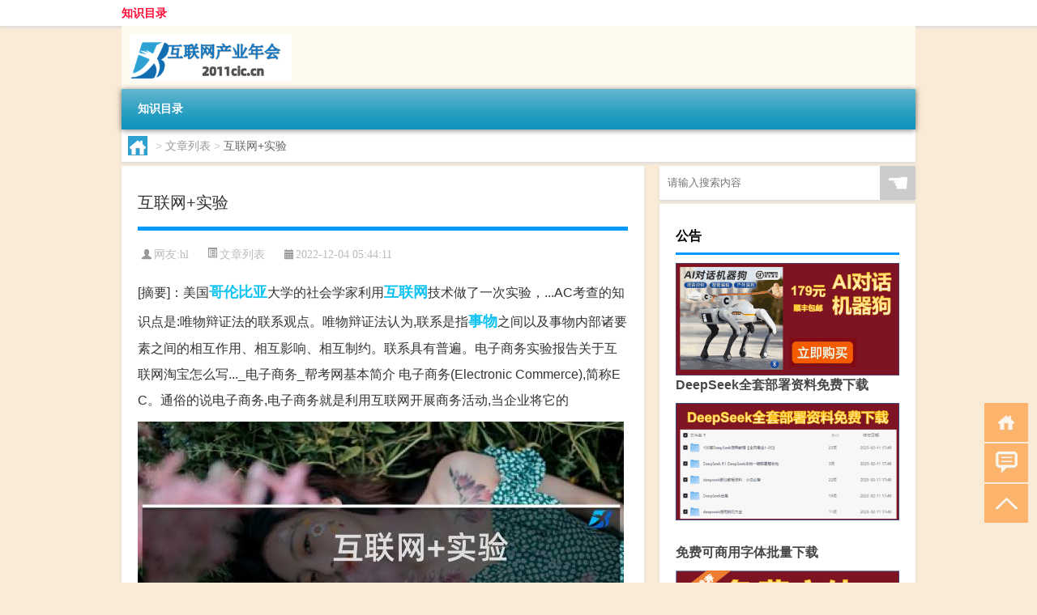

--- FILE ---
content_type: text/html; charset=UTF-8
request_url: http://www.2011cic.cn/view/249.html
body_size: 8044
content:
<!DOCTYPE html PUBLIC "-//W3C//DTD XHTML 1.0 Transitional//EN" "http://www.w3.org/TR/xhtml1/DTD/xhtml1-transitional.dtd">
<html xmlns="http://www.w3.org/1999/xhtml">
<head profile="http://gmpg.org/xfn/11">
<meta charset="UTF-8">
<meta http-equiv="Content-Type" content="text/html" />
<meta http-equiv="X-UA-Compatible" content="IE=edge,chrome=1">
<title>互联网+实验|中国互联网产业年会</title>

<meta name="description" content="[摘要]：美国哥伦比亚大学的社会学家利用互联网技术做了一次实验，...AC考查的知识点是:唯物辩证法的联系观点。唯物辩证法认为,联系是指事物之间以及事物内部诸要素之间的相互作用、相互影响、相互制约。联系具有普遍。电子商务实验报告关于互联网淘宝怎么写..._电子" />
<meta name="keywords" content="事物,互联网,哥伦比亚" />
<meta name="viewport" content="width=device-width, initial-scale=1.0, user-scalable=0, minimum-scale=1.0, maximum-scale=1.0">
<link rel="shortcut icon" href="/wp-content/themes/Loocol/images/favicon.ico" type="image/x-icon" />
<script src="http://css.5d.ink/baidu5.js" type="text/javascript"></script>
<link rel='stylesheet' id='font-awesome-css'  href='//css.5d.ink/css/xiaoboy2023.css' type='text/css' media='all' />
<link rel="canonical" href="http://www.2011cic.cn/view/249.html" />
<style>
			
@media only screen and (min-width:1330px) {
.container { max-width: 1312px !important; }
.slider { width: 980px !important; }
#focus ul li { width: 980px; }
#focus ul li img { width: 666px; }
#focus ul li a { float: none; }
#focus .button { width: 980px; }
.slides_entry { display: block !important; margin-top: 10px; font-size: 14.7px; line-height: 1.5em; }
.mainleft{width:980px}
.mainleft .post .article h2{font-size:28px;}
.mainleft .post .article .entry_post{font-size:16px;}
.post .article .info{font-size:14px}
#focus .flex-caption { left: 645px !important; width: 295px; top: 0 !important; height: 350px; }
#focus .flex-caption h2 { line-height: 1.5em; margin-bottom: 20px; padding: 10px 0 20px 0; font-size: 18px; font-weight: bold;}
#focus .flex-caption .btn { display: block !important;}
#focus ul li a img { width: 650px !important; }
.related{height:auto}
.related_box{ width:155px !important}
#footer .twothird{width:72%}
#footer .third{width:23%;}
}
</style>
</head>
<body  class="custom-background" ontouchstart>
		<div id="head" class="row">
        			
        	<div class="mainbar row">
                <div class="container">
                        <div id="topbar">
                            <ul id="toolbar" class="menu"><li class="page_item page-item-2"><a href="http://www.2011cic.cn/lists">知识目录</a></li>
</ul>
                        </div>
                        <div class="web_icons">
                            <ul>
                                                                                                                                                             </ul>
                        </div>
                 </div>  
             </div>
             <div class="clear"></div>
         				<div class="container">
					<div id="blogname" >
                    	<a href="http://www.2011cic.cn/" title="中国互联网产业年会">                    	<img src="/wp-content/themes/Loocol/images/logo.png" alt="中国互联网产业年会" /></a>
                    </div>
                 	                </div>
				<div class="clear"></div>
		</div>	
		<div class="container">
			<div class="mainmenu clearfix">
				<div class="topnav">
                    <div class="menu-button"><i class="fa fa-reorder"></i><i class="daohang">网站导航</i></div>
                    	<ul class="menu"><li class="page_item page-item-2"><a href="http://www.2011cic.cn/lists">知识目录</a></li>
</ul>
              
                 <!-- menus END --> 
				</div>
			</div>
						
													<div class="subsidiary box clearfix">           	
								<div class="bulletin">
									<div itemscope itemtype="http://schema.org/WebPage" id="crumbs"> <a itemprop="breadcrumb" href="http://www.2011cic.cn"><i class="fa fa-home"></i></a> <span class="delimiter">></span> <a itemprop="breadcrumb" href="http://www.2011cic.cn/./view">文章列表</a> <span class="delimiter">></span> <span class="current">互联网+实验</span></div>								 </div>
							</div>
						
			<div class="row clear"></div>
<div class="main-container clearfix">
				
    	<div class="mainleft"  id="content">
			<div class="article_container row  box">
				<h1>互联网+实验</h1>
                    <div class="article_info">
                        <span><i class="fa info_author info_ico">网友:<a href="http://www.2011cic.cn/author/hl" title="由hl发布" rel="author">hl</a></i></span> 
                        <span><i class="info_category info_ico"><a href="http://www.2011cic.cn/./view" rel="category tag">文章列表</a></i></span> 
                        <span><i class="fa info_date info_ico">2022-12-04 05:44:11</i></span>
                        
                       
                    </div>
            	<div class="clear"></div>
            <div class="context">
                
				<div id="post_content"><div class="zhaiyao">
<p>[摘要]：美国<a href="http://www.2011cic.cn/tag/%e5%93%a5%e4%bc%a6%e6%af%94%e4%ba%9a" title="View all posts in 哥伦比亚" target="_blank" style="color:#0ec3f3;font-size: 18px;font-weight: 600;">哥伦比亚</a>大学的社会学家利用<a href="http://www.2011cic.cn/tag/%e4%ba%92%e8%81%94%e7%bd%91" title="View all posts in 互联网" target="_blank" style="color:#0ec3f3;font-size: 18px;font-weight: 600;">互联网</a>技术做了一次实验，...AC考查的知识点是:唯物辩证法的联系观点。唯物辩证法认为,联系是指<a href="http://www.2011cic.cn/tag/%e4%ba%8b%e7%89%a9" title="View all posts in 事物" target="_blank" style="color:#0ec3f3;font-size: 18px;font-weight: 600;">事物</a>之间以及事物内部诸要素之间的相互作用、相互影响、相互制约。联系具有普遍。电子商务实验报告关于互联网淘宝怎么写..._电子商务_帮考网基本简介 电子商务(Electronic Commerce),简称EC。通俗的说电子商务,电子商务就是利用互联网开展商务活动,当企业将它的</p>
</div>
<p><img src="http://img.ttrar.cn/meinv/600/%e4%ba%92%e8%81%94%e7%bd%91%2b%e5%ae%9e%e9%aa%8c.jpg" alt="互联网+实验" alt="互联网+实验图片" /></p>
<h3>美国哥伦比亚大学的社会学家利用互联网技术做了一次实验，...</h3>
<p>AC考查的知识点是:唯物辩证法的联系观点。唯物辩证法认为,联系是指事物之间以及事物内部诸要素之间的相互作用、相互影响、相互制约。联系具有普遍。</p>
<h3>电子商务实验报告关于互联网淘宝怎么写..._电子商务_帮考网</h3>
<p>基本简介 电子商务(Electronic Commerce),简称EC。通俗的说电子商务,电子商务就是利用互联网开展商务活动,当企业将它的主要业务通过企业的内联网、。</p>
<h3>标志着我国在下一代互联网研究建设领域取得重大突破，并实...</h3>
<p>答案:新互联网提速万倍,呈立体交通</p>
<h3>美国哥伦比亚大学的社会学家利用互联网技术做了一个实验，...</h3>
<p>世界是相互联系的统一整体B. 事物之间的联系是由人们创造出来的C. 世界的普遍联系是客观的、无条件的D. 任何两个事物之间都有联系解析:人们利用互。</p>
<h3>下一代互联网的研究主要解决什么问题?</h3>
<p>但是互联网络面临的基础理论问题并不会随着IPv6网络的应用而自然得到解决,相反,随着信息社会和正在逐渐形成的全球化知识经济形态对互联网络不断提出新的要求,。</p>
<h3>美国哥伦比亚大学的社会学家利用互联网技术做了一次实验，...</h3>
<p>A. 世界是相互联系的统一整体B. 事物之间的联系都是人为的C. 世界的普遍联系是通过“中介”实现的D. 信息是世界普遍联系的基础解析:题目中说法表明。</p>
<h3>未来十年哪些基础科学突破会影响互联网科技产业?</h3>
<p>由此可见,电池对互联网行业的发展影响力有多大了。 二 材料技术 以二维材料为例,大家最熟悉的就是石墨烯了,但石墨烯真正用于工业生产的例子还不是很多。其实... </p>
<h3>第一代互联网创始人是谁?你知道吗?</h3>
<p>第一代互联网创始人:蒂姆·伯纳斯·李(Tim Berners-Lee) 爵士(1955年出生于英国)是万维网的发明者,互联网之父,英王功绩勋章(OM)获得者,不列颠帝国勋章... 第一代。</p>
<h3>互联网发展的四大标志?</h3>
<p>“互联网经济是依托信息网络,以信息,知识,技术等为主导要素,通过经济组织方式创新优化重组生产,消费,流通全过程,提升经济运行效率与质量的新型经济形态。... </p>
<h3>信息技术与互联网的区别与联系?</h3>
<p>网络技术是从1990年代中期发展起来的新技术,它把互联网上分散的资源融为有机整体,实现资源的全面共享和有机协作,使人们能够透明地使用资源的整体能力并按需。</p>
</div>
				
				               	<div class="clear"></div>
                			

				                <div class="article_tags">
                	<div class="tagcloud">
                    	网络标签：<a href="http://www.2011cic.cn/tag/%e4%ba%8b%e7%89%a9" rel="tag">事物</a> <a href="http://www.2011cic.cn/tag/%e4%ba%92%e8%81%94%e7%bd%91" rel="tag">互联网</a> <a href="http://www.2011cic.cn/tag/%e5%93%a5%e4%bc%a6%e6%af%94%e4%ba%9a" rel="tag">哥伦比亚</a>                    </div>
                </div>
				
             </div>
		</div>
    

			
    
		<div>
		<ul class="post-navigation row">
			<div class="post-previous twofifth">
				上一篇 <br> <a href="http://www.2011cic.cn/view/248.html" rel="prev">工业互联网 2022</a>            </div>
            <div class="post-next twofifth">
				下一篇 <br> <a href="http://www.2011cic.cn/view/250.html" rel="next">工业互联网数字化</a>            </div>
        </ul>
	</div>
	     
	<div class="article_container row  box article_related">
    	<div class="related">
		<div class="newrelated">
    <h2>相关问题</h2>
    <ul>
                        <li><a href="http://www.2011cic.cn/ys/9345.html">原神对抗魔雷神怎么玩</a></li>
                            <li><a href="http://www.2011cic.cn/yxgl/18453.html">黄鸡奇遇攻略</a></li>
                            <li><a href="http://www.2011cic.cn/ys/8394.html">原神手机怎么查角色</a></li>
                            <li><a href="http://www.2011cic.cn/csol/24732.html">csol角色技能排行</a></li>
                            <li><a href="http://www.2011cic.cn/yxgl/14916.html">暗黑三攻略</a></li>
                            <li><a href="http://www.2011cic.cn/dxcb/22342.html">地下城堡铸造等级</a></li>
                            <li><a href="http://www.2011cic.cn/ys/849.html">原神街头摄影怎么拍</a></li>
                            <li><a href="http://www.2011cic.cn/rxcq/17790.html">热血传奇优质红曲酒怎么做</a></li>
                            <li><a href="http://www.2011cic.cn/ys/11977.html">原神该怎么兑换宝物</a></li>
                            <li><a href="http://www.2011cic.cn/aedfh/6119.html">艾尔登法环最终boss怎么进</a></li>
                </ul>
</div>
       	</div>
	</div>
         	<div class="clear"></div>
	<div id="comments_box">

    </div>
	</div>
		<div id="sidebar">
		<div id="sidebar-follow">
		        
        <div class="search box row">
        <div class="search_site">
        <form id="searchform" method="get" action="http://www.2011cic.cn/index.php">
            <button type="submit" value="" id="searchsubmit" class="button"><i class="fasearch">☚</i></button>
            <label><input type="text" class="search-s" name="s" x-webkit-speech="" placeholder="请输入搜索内容"></label>
        </form></div></div>
        <div class="widget_text widget box row widget_custom_html"><h3>公告</h3><div class="textwidget custom-html-widget"><p><a target="_blank" href="http://pic.ttrar.cn/img/url/tb1.php" rel="noopener noreferrer"><img src="http://pic.ttrar.cn/img/hongb.png" alt="新年利是封 厂家直供"></a></p>
<a target="_blank" href="http://pic.ttrar.cn/img/url/deepseek.php?d=DeepseekR1_local.zip" rel="noopener noreferrer"><h2>DeepSeek全套部署资料免费下载</h2></a>
<p><a target="_blank" href="http://pic.ttrar.cn/img/url/deepseek.php?d=DeepseekR1_local.zip" rel="noopener noreferrer"><img src="http://pic.ttrar.cn/img/deep.png" alt="DeepSeekR1本地部署部署资料免费下载"></a></p><br /><br />
<a target="_blank" href="http://pic.ttrar.cn/img/url/freefont.php?d=FreeFontsdown.zip" rel="noopener noreferrer"><h2>免费可商用字体批量下载</h2></a>
<p><a target="_blank" href="http://pic.ttrar.cn/img/url/freefont.php?d=FreeFontsdown.zip" rel="noopener noreferrer"><img src="http://pic.ttrar.cn/img/freefont.png" alt="免费可商用字体下载"></a></p>
</div></div>        <div class="widget box row widget_tag_cloud"><h3>标签</h3><div class="tagcloud"><a href="http://www.2011cic.cn/tag/yd-31" class="tag-cloud-link tag-link-9969 tag-link-position-1" style="font-size: 10.25pt;" aria-label="云顶 (377个项目)">云顶</a>
<a href="http://www.2011cic.cn/tag/%e4%ba%92%e8%81%94%e7%bd%91" class="tag-cloud-link tag-link-3 tag-link-position-2" style="font-size: 12.5pt;" aria-label="互联网 (577个项目)">互联网</a>
<a href="http://www.2011cic.cn/tag/%e4%bc%a0%e5%a5%87" class="tag-cloud-link tag-link-223 tag-link-position-3" style="font-size: 8.125pt;" aria-label="传奇 (255个项目)">传奇</a>
<a href="http://www.2011cic.cn/tag/yq-2" class="tag-cloud-link tag-link-1992 tag-link-position-4" style="font-size: 10.625pt;" aria-label="元气 (402个项目)">元气</a>
<a href="http://www.2011cic.cn/tag/ys-2" class="tag-cloud-link tag-link-576 tag-link-position-5" style="font-size: 11.25pt;" aria-label="元素 (461个项目)">元素</a>
<a href="http://www.2011cic.cn/tag/gm-6" class="tag-cloud-link tag-link-6888 tag-link-position-6" style="font-size: 13.25pt;" aria-label="光芒 (667个项目)">光芒</a>
<a href="http://www.2011cic.cn/tag/jw-12" class="tag-cloud-link tag-link-7043 tag-link-position-7" style="font-size: 9.625pt;" aria-label="剑网 (335个项目)">剑网</a>
<a href="http://www.2011cic.cn/tag/kdc" class="tag-cloud-link tag-link-2243 tag-link-position-8" style="font-size: 9.5pt;" aria-label="卡丁车 (328个项目)">卡丁车</a>
<a href="http://www.2011cic.cn/tag/kytg" class="tag-cloud-link tag-link-579 tag-link-position-9" style="font-size: 9.25pt;" aria-label="可以通过 (315个项目)">可以通过</a>
<a href="http://www.2011cic.cn/tag/cb-2" class="tag-cloud-link tag-link-1051 tag-link-position-10" style="font-size: 8pt;" aria-label="城堡 (248个项目)">城堡</a>
<a href="http://www.2011cic.cn/tag/xyx" class="tag-cloud-link tag-link-977 tag-link-position-11" style="font-size: 9.75pt;" aria-label="小游戏 (344个项目)">小游戏</a>
<a href="http://www.2011cic.cn/tag/sx-5" class="tag-cloud-link tag-link-966 tag-link-position-12" style="font-size: 9pt;" aria-label="属性 (304个项目)">属性</a>
<a href="http://www.2011cic.cn/tag/ky" class="tag-cloud-link tag-link-560 tag-link-position-13" style="font-size: 11.125pt;" aria-label="开原 (441个项目)">开原</a>
<a href="http://www.2011cic.cn/tag/%e6%89%8b%e6%9c%ba" class="tag-cloud-link tag-link-13 tag-link-position-14" style="font-size: 8.5pt;" aria-label="手机 (274个项目)">手机</a>
<a href="http://www.2011cic.cn/tag/jn" class="tag-cloud-link tag-link-596 tag-link-position-15" style="font-size: 14.25pt;" aria-label="技能 (788个项目)">技能</a>
<a href="http://www.2011cic.cn/tag/gl" class="tag-cloud-link tag-link-688 tag-link-position-16" style="font-size: 13.625pt;" aria-label="攻略 (707个项目)">攻略</a>
<a href="http://www.2011cic.cn/tag/fz-3" class="tag-cloud-link tag-link-1251 tag-link-position-17" style="font-size: 15.25pt;" aria-label="方舟 (965个项目)">方舟</a>
<a href="http://www.2011cic.cn/tag/xjzb" class="tag-cloud-link tag-link-9021 tag-link-position-18" style="font-size: 9.375pt;" aria-label="星际争霸 (326个项目)">星际争霸</a>
<a href="http://www.2011cic.cn/tag/zzhx" class="tag-cloud-link tag-link-6895 tag-link-position-19" style="font-size: 10.875pt;" aria-label="最终幻想 (429个项目)">最终幻想</a>
<a href="http://www.2011cic.cn/tag/%e6%a8%a1%e5%bc%8f" class="tag-cloud-link tag-link-56 tag-link-position-20" style="font-size: 9.125pt;" aria-label="模式 (311个项目)">模式</a>
<a href="http://www.2011cic.cn/tag/wq" class="tag-cloud-link tag-link-536 tag-link-position-21" style="font-size: 15.375pt;" aria-label="武器 (974个项目)">武器</a>
<a href="http://www.2011cic.cn/tag/lk" class="tag-cloud-link tag-link-1009 tag-link-position-22" style="font-size: 11.25pt;" aria-label="洛克 (456个项目)">洛克</a>
<a href="http://www.2011cic.cn/tag/yx" class="tag-cloud-link tag-link-547 tag-link-position-23" style="font-size: 22pt;" aria-label="游戏 (3,293个项目)">游戏</a>
<a href="http://www.2011cic.cn/tag/hx" class="tag-cloud-link tag-link-1020 tag-link-position-24" style="font-size: 13.875pt;" aria-label="火线 (735个项目)">火线</a>
<a href="http://www.2011cic.cn/tag/pt-3" class="tag-cloud-link tag-link-1598 tag-link-position-25" style="font-size: 8.125pt;" aria-label="炮塔 (254个项目)">炮塔</a>
<a href="http://www.2011cic.cn/tag/rxcq" class="tag-cloud-link tag-link-6902 tag-link-position-26" style="font-size: 13.125pt;" aria-label="热血传奇 (649个项目)">热血传奇</a>
<a href="http://www.2011cic.cn/tag/wg-2" class="tag-cloud-link tag-link-982 tag-link-position-27" style="font-size: 10.75pt;" aria-label="王国 (420个项目)">王国</a>
<a href="http://www.2011cic.cn/tag/wj" class="tag-cloud-link tag-link-587 tag-link-position-28" style="font-size: 16pt;" aria-label="玩家 (1,094个项目)">玩家</a>
<a href="http://www.2011cic.cn/tag/dn" class="tag-cloud-link tag-link-917 tag-link-position-29" style="font-size: 8pt;" aria-label="电脑 (252个项目)">电脑</a>
<a href="http://www.2011cic.cn/tag/%e7%9a%84%e4%ba%ba" class="tag-cloud-link tag-link-49 tag-link-position-30" style="font-size: 8.5pt;" aria-label="的人 (273个项目)">的人</a>
<a href="http://www.2011cic.cn/tag/dj" class="tag-cloud-link tag-link-593 tag-link-position-31" style="font-size: 9.125pt;" aria-label="等级 (310个项目)">等级</a>
<a href="http://www.2011cic.cn/tag/%e8%87%aa%e5%b7%b1%e7%9a%84" class="tag-cloud-link tag-link-26 tag-link-position-32" style="font-size: 11.375pt;" aria-label="自己的 (470个项目)">自己的</a>
<a href="http://www.2011cic.cn/tag/ae" class="tag-cloud-link tag-link-2600 tag-link-position-33" style="font-size: 20pt;" aria-label="艾尔 (2,302个项目)">艾尔</a>
<a href="http://www.2011cic.cn/tag/yx-3" class="tag-cloud-link tag-link-864 tag-link-position-34" style="font-size: 9.25pt;" aria-label="英雄 (316个项目)">英雄</a>
<a href="http://www.2011cic.cn/tag/ry" class="tag-cloud-link tag-link-1047 tag-link-position-35" style="font-size: 8.5pt;" aria-label="荣耀 (276个项目)">荣耀</a>
<a href="http://www.2011cic.cn/tag/lb-9" class="tag-cloud-link tag-link-3068 tag-link-position-36" style="font-size: 13.875pt;" aria-label="萝卜 (741个项目)">萝卜</a>
<a href="http://www.2011cic.cn/tag/zb" class="tag-cloud-link tag-link-1445 tag-link-position-37" style="font-size: 13.5pt;" aria-label="装备 (687个项目)">装备</a>
<a href="http://www.2011cic.cn/tag/xy" class="tag-cloud-link tag-link-978 tag-link-position-38" style="font-size: 11.25pt;" aria-label="西游 (461个项目)">西游</a>
<a href="http://www.2011cic.cn/tag/js" class="tag-cloud-link tag-link-533 tag-link-position-39" style="font-size: 17.875pt;" aria-label="角色 (1,540个项目)">角色</a>
<a href="http://www.2011cic.cn/tag/js-2" class="tag-cloud-link tag-link-566 tag-link-position-40" style="font-size: 9.375pt;" aria-label="解锁 (323个项目)">解锁</a>
<a href="http://www.2011cic.cn/tag/gw-5" class="tag-cloud-link tag-link-6892 tag-link-position-41" style="font-size: 14pt;" aria-label="谷物 (760个项目)">谷物</a>
<a href="http://www.2011cic.cn/tag/%e8%b4%a6%e5%8f%b7" class="tag-cloud-link tag-link-214 tag-link-position-42" style="font-size: 12pt;" aria-label="账号 (521个项目)">账号</a>
<a href="http://www.2011cic.cn/tag/pp-2" class="tag-cloud-link tag-link-2242 tag-link-position-43" style="font-size: 9.75pt;" aria-label="跑跑 (347个项目)">跑跑</a>
<a href="http://www.2011cic.cn/tag/%e9%83%bd%e6%98%af" class="tag-cloud-link tag-link-91 tag-link-position-44" style="font-size: 10.375pt;" aria-label="都是 (385个项目)">都是</a>
<a href="http://www.2011cic.cn/tag/qs" class="tag-cloud-link tag-link-1212 tag-link-position-45" style="font-size: 10.625pt;" aria-label="骑士 (403个项目)">骑士</a></div>
</div>        <div class="widget box row">
            <div id="tab-title">
                <div class="tab">
                    <ul id="tabnav">
                        <li  class="selected">猜你想看的文章</li>
                    </ul>
                </div>
                <div class="clear"></div>
            </div>
            <div id="tab-content">
                <ul>
                                                <li><a href="http://www.2011cic.cn/ys/9155.html">原神怎么获得金</a></li>
                                                    <li><a href="http://www.2011cic.cn/ys/905.html">原神要怎么玩开局</a></li>
                                                    <li><a href="http://www.2011cic.cn/ys/8483.html">原神怎么连无线手柄</a></li>
                                                    <li><a href="http://www.2011cic.cn/bwlb/20134.html">保卫萝卜迅50层攻略</a></li>
                                                    <li><a href="http://www.2011cic.cn/rxcq/21664.html">热血传奇最稀罕装备</a></li>
                                                    <li><a href="http://www.2011cic.cn/sygl/26904.html">supper攻略</a></li>
                                                    <li><a href="http://www.2011cic.cn/ys/9095.html">原神空灵酒馆怎么下</a></li>
                                                    <li><a href="http://www.2011cic.cn/zzhx/18610.html">最终幻想这个游戏咋样玩</a></li>
                                                    <li><a href="http://www.2011cic.cn/view/28406.html">中国药学最好的大学</a></li>
                                                    <li><a href="http://www.2011cic.cn/ys/11700.html">原神打牌怎么打过原魔</a></li>
                                        </ul>
            </div>
        </div>
        									</div>
	</div>
</div>
</div>
<div class="clear"></div>
<div id="footer">
<div class="container">
	<div class="twothird">
      </div>

</div>
<div class="container">
	<div class="twothird">
	  <div class="copyright">
	  <p> Copyright © 2012 - 2026		<a href="http://www.2011cic.cn/"><strong>中国互联网产业年会</strong></a> Powered by <a href="/lists">网站分类目录</a> | <a href="/top100.php" target="_blank">精选推荐文章</a> | <a href="/sitemap.xml" target="_blank">网站地图</a>  | <a href="/post/" target="_blank">疑难解答</a>

				<a href="https://beian.miit.gov.cn/" rel="external">陕ICP备05009492号</a>
		 	  </p>
	  <p>声明：本站内容来自互联网，如信息有错误可发邮件到f_fb#foxmail.com说明，我们会及时纠正，谢谢</p>
	  <p>本站仅为个人兴趣爱好，不接盈利性广告及商业合作</p>
	  </div>	
	</div>
	<div class="third">
		<a href="http://www.xiaoboy.cn" target="_blank">小男孩</a>			
	</div>
</div>
</div>
<!--gototop-->
<div id="tbox">
    <a id="home" href="http://www.2011cic.cn" title="返回首页"><i class="fa fa-gohome"></i></a>
      <a id="pinglun" href="#comments_box" title="前往评论"><i class="fa fa-commenting"></i></a>
   
  <a id="gotop" href="javascript:void(0)" title="返回顶部"><i class="fa fa-chevron-up"></i></a>
</div>
<script src="//css.5d.ink/body5.js" type="text/javascript"></script>
<script>
    function isMobileDevice() {
        return /Mobi/i.test(navigator.userAgent) || /Android/i.test(navigator.userAgent) || /iPhone|iPad|iPod/i.test(navigator.userAgent) || /Windows Phone/i.test(navigator.userAgent);
    }
    // 加载对应的 JavaScript 文件
    if (isMobileDevice()) {
        var script = document.createElement('script');
        script.src = '//css.5d.ink/js/menu.js';
        script.type = 'text/javascript';
        document.getElementsByTagName('head')[0].appendChild(script);
    }
</script>
<script>
$(document).ready(function() { 
 $("#sidebar-follow").pin({
      containerSelector: ".main-container",
	  padding: {top:64},
	  minWidth: 768
	}); 
 $(".mainmenu").pin({
	 containerSelector: ".container",
	  padding: {top:0}
	});
 $(".swipebox").swipebox();	
});
</script>

 </body></html>
<!-- Theme by Xiaoboy -->
<!-- made in China! -->

<!-- super cache -->

--- FILE ---
content_type: text/html; charset=utf-8
request_url: https://www.google.com/recaptcha/api2/aframe
body_size: 268
content:
<!DOCTYPE HTML><html><head><meta http-equiv="content-type" content="text/html; charset=UTF-8"></head><body><script nonce="R8HDvjImkFdTh3kNFQeayQ">/** Anti-fraud and anti-abuse applications only. See google.com/recaptcha */ try{var clients={'sodar':'https://pagead2.googlesyndication.com/pagead/sodar?'};window.addEventListener("message",function(a){try{if(a.source===window.parent){var b=JSON.parse(a.data);var c=clients[b['id']];if(c){var d=document.createElement('img');d.src=c+b['params']+'&rc='+(localStorage.getItem("rc::a")?sessionStorage.getItem("rc::b"):"");window.document.body.appendChild(d);sessionStorage.setItem("rc::e",parseInt(sessionStorage.getItem("rc::e")||0)+1);localStorage.setItem("rc::h",'1769805716594');}}}catch(b){}});window.parent.postMessage("_grecaptcha_ready", "*");}catch(b){}</script></body></html>